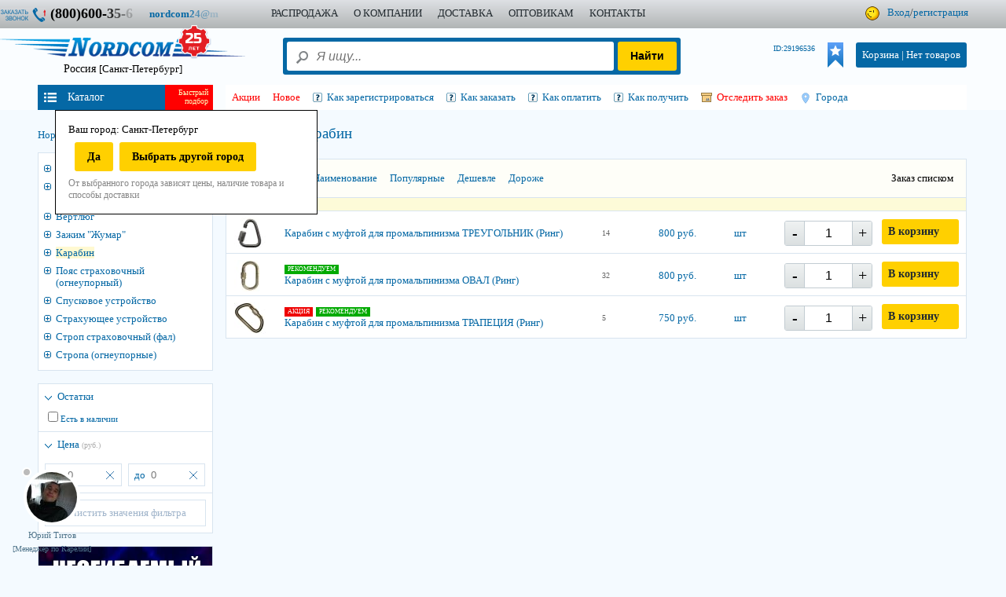

--- FILE ---
content_type: text/html; charset=windows-1251
request_url: http://725522.ru/%D1%81%D0%BD%D0%B0%D1%80%D1%8F%D0%B6%D0%B5%D0%BD%D0%B8%D0%B5/%D0%B0%D0%BB%D1%8C%D0%BF%D0%B8%D0%BD%D0%B8%D0%B7%D0%BC/%D0%BA%D0%B0%D1%80%D0%B0%D0%B1%D0%B8%D0%BD_%D0%B0%D0%BB%D1%8C%D0%BF%D0%B8%D0%BD%D0%B8%D0%B7%D0%BC/
body_size: 17041
content:
<!DOCTYPE HTML PUBLIC "-//W3C//DTD HTML 4.01 Transitional//EN" "http://www.w3.org/TR/html4/loose.dtd"><html lang="ru">
<head>	<META HTTP-EQUIV="Content-Type" CONTENT="text/html; charset=windows-1251">	<meta name="yandex-verification" content="95c3cb781cbac16c" /><title>Карабин</title>	<meta name="viewport" content="width=device-width, user-scalable=no, initial-scale=1">	<link rel="icon" href="/nordcom.svg" type="image/svg+xml">	<meta name="description" content="Карабин" />	<meta name="yandex-verification" content="bb12992c9be29f6c" /></head>	<link rel="stylesheet" type="text/css" href="/main.css?v=2.47" /><link rel="stylesheet" type="text/css" href="/css/CartAlert.css" /><div id=teaml class="posf" style="bottom:16px; left:16px;z-index:999999;"></div><div id=teamnm class="posf" style="bottom:120px; left:100px;z-index:999999; width:300px;"></div><div id=teamm class="posf hid lif65" style="bottom:-90px; left:-80px;z-index:999999; width:540px;height:700px;"><div class='posa cp brrad' style="width:54px;height:54px;margin:500px 0 0 276px;" onclick='teamChangeRejim(1)'></div><div class='posa cp lif42' style="width:54px;height:54px;margin:30px 0 0 410px;" onclick='teamChangeRejim(1)'></div><iframe id=teamif style='margin:80px 0 0 66px; width:299px;height:406px;' src='' scrolling="no" class='owh br333' style="border:6px #f00 solid;"></iframe></div>
<body lang="ru"><noscript><iframe src="https://www.googletagmanager.com/ns.html?id=GTM-KWQHPLK" height="0" width="0" style="display:none;visibility:hidden"></iframe></noscript><div id=toplit class="bg1 shdw"><div align="center"><div class="w100"><div class="w5_1 mgtb left"><div id=rmodht class="bg3 mglr pd"><div class="tcol0 menui"><a href='/заказ/'><div id=anft>Быстрый<br>подбор</div></a>Каталог</div></div><div id=rmodt class="w5_1 rmod"><ul class="shdw mglr bg1 br"><li><a href='/крепеж/'><img class="mg" src="/img/ico/rico01.png" width=16px height=16px align=center alt="Крепеж">Крепеж</a></li><li><a href='/инструмент/'><img class="mg" src="/img/ico/rico05.png" width=16px height=16px align=center alt="Инструмент">Инструмент</a></li><li><a href='/такелаж/'><img class="mg" src="/img/ico/rico16.png" width=16px height=16px align=center alt="Такелаж">Такелаж</a></li><li><a href='/пена/'><img class="mg" src="/img/ico/rico14.png" width=16px height=16px align=center alt="Пена, герметик, клей">Пена, герметик, клей</a></li><li><a href='/стропы/'><img class="mg" src="/img/ico/rico17.png" width=16px height=16px align=center alt="Стропы">Стропы</a></li><li><a href='/цепи/'><img class="mg" src="/img/ico/rico03.png" width=16px height=16px align=center alt="Цепи">Цепи</a></li><li><a href='/канат/'><img class="mg" src="/img/ico/rico11.png" width=16px height=16px align=center alt="Канат, трос">Канат, трос</a></li><li><a href='/сварочные_материалы/'><img class="mg" src="/img/ico/rico04.png" width=16px height=16px align=center alt="Сварочные материалы">Сварочные материалы</a></li><li><a href='/оборудование/'><img class="mg" src="/img/ico/rico15.png" width=16px height=16px align=center alt="Оборудование">Оборудование</a></li><li><a href='/асбест/'><img class="mg" src="/img/ico/rico07.png" width=16px height=16px align=center alt="Асбестоизделия">Асбестоизделия</a></li><li><a href='/для_дачи/'><img class="mg" src="/img/ico/rico06.png" width=16px height=16px align=center alt="Для дома и огорода">Для дома и огорода</a></li><li><a href='/снаряжение/'><img class="mg" src="/img/ico/rico02.png" width=16px height=16px align=center alt="Снаряжение страховочное">Снаряжение страховочное</a></li><li><a href='/лестница/'><img class="mg" src="/img/ico/rico09.png" width=16px height=16px align=center alt="Лестницы, стремянки">Лестницы, стремянки</a></li><li><a href='/упаковка/'><img class="mg" src="/img/ico/rico08.png" width=16px height=16px align=center alt="Упаковочные материалы">Упаковочные материалы</a></li><li><a href='/рти/'><img class="mg" src="/img/ico/rico13.png" width=16px height=16px align=center alt="Полимеры">Полимеры</a></li><li><a href='/станки/'><img class="mg" src="/img/ico/rico12.png" width=16px height=16px align=center alt="Тиски, станочная оснастка">Тиски, станочная оснастка</a></li><li><a href='/скобянка/'><img class="mg" src="/img/ico/rico10.png" width=16px height=16px align=center alt="Скобяные изделия">Скобяные изделия</a></li></ul></div></div><a href="https://xn----gtbngkdhccofna1r.xn--p1ai" aria-label="НОРДКОМ-РОССИЯ.РФ"><div id=logolit></div></a><a href="/страница_101/?p101=1" class="right tcol0 fs">101</a><div class="mg left mgbl brrad2" style="background: #0568a5;padding:2px;margin-top:7px;">
<form method="get" id=sff action="\" style='display:flex;gap:2px;'>
<input type="text" class="text_inp text_inpl brrad2" name="s" id=sauto2  autocomplete="off" placeholder="Я ищу..." style="width: 220px;" value=""/>
<input type="submit" class="btn right" style="height:30px;line-height:32px;" value="Найти"/>
</form>
<div id=toplits></div>
</div><div class="right"><a href='/вход_в_личный_кабинет/'><div class="cabicon mg pdtb arg" style="max-width:180px;">Вход</div></a></div><a href='/моя_корзина/'><div id=ish class="right mg">Корзина | <span class="icount" id=buytx2>Нет товаров</span></div></a><a href='/избранное/'><div id=ibm class="right mg"><div class="icount" id=ibm2></div></div></a><div class="right tcol mgr" style="width:100px;height:36px;margin:12px 16px 0 0;"><div id="usrid1" class="fs tcol right" style="margin:0px 0 0 2px;">ID:0</div></div></div></div></div><div id=mbody><div id=top1 class="bg6"><div align=center><div class="w100"><div class="phonecb posa cp" onclick="$('#wincb').show();"></div><a href="tel:+78006003560" class="tcol8"><div id="phone">(800)600-35-60</div></a><div class='mg left' style="padding-top:2px;"><b><a href="mailto:nordcom24@mail.ru" id="mailtext">nordcom24@mail.ru</a></b></div><ul id=menu><li><a href='/распродажа/'>Распродажа</a></li><li><a href='/о_компании/'>О КОМПАНИИ</a></li><li><a href='/доставка/'>ДОСТАВКА</a></li><li><a href='/оптовикам/'>ОПТОВИКАМ</a></li><li><a href='/контакты/'>КОНТАКТЫ</a></li></ul><div class="cabicon" class="pd pdblr arg"><a class="asel2" href='/вход_в_личный_кабинет/'>Вход</a>/<a class="asel2" href='/регистрация/'>регистрация</a></div></a></div></div></div></div><div id=toperr style="display:none;">Для работы с данным сайтом необходимо включить куки(cookie) в настройках вашего браузера!</div><div id=top>
				<div class="bg1 w0 opa50 posa" style="height:104px;z-index:-1;"></div>
				<div align=center>
					<div class="w100"><div id=rbtn><div id=up></div></div><div id=clear></div><a href="https://xn----gtbngkdhccofna1r.xn--p1ai" aria-label="НОРДКОМ-РОССИЯ.РФ"><div id=logo></div><div style='background: url(/art/25.png) no-repeat 0;margin:-4px 0 0 186px;width:44px;height:44px;' class='posa'></div></a><div id=domain onclick="$('#cityg').show(1);$('#scity').focus();">Россия <span>[Санкт-Петербург]</span></div><div id=citydet>Ваш город: Санкт-Петербург<div id=clear></div><div onclick="setCity(2);$.ajax({method: 'GET',url: '/ajuaction.php',data: {t:66,id:2,rnd:Math.random()*1000}}).done(function(ret) {});" class="btn fleft">Да</div><div class="btn fleft"  onclick=" $('#cityg').show(1);$.ajax({method: 'GET',url: '/ajuaction.php',data: {t:67,id:2,rnd:Math.random()*1000}}).done(function(ret) {});">Выбрать другой город</div><div id=clear></div><div id=citycomm>От выбранного города зависят цены, наличие товара и способы доставки</div></div><div class="search">
<form method="get" id=sff action="\">
<input type="text" class="text_inp brrad2" name="s" id=sauto placeholder="Я ищу..." autocomplete="off" value=""/>
    <div id="divsearch" class="tcol hid posa br bg1 pdb" style="margin:2px 0 0 -320px;width:1000px;max-height:80vh;z-index:999;"><div class="mgb hid" style="width:974px;max-height:76vh;" id="searchf"><div class='fbb mg'>По вашему запросу: «<span id=searchfnm></span>» ничего не найдено.</div><div class='mg tcol4'>Пожалуйста, попробуйте еще раз с другой поисковой фразой.</div><div class='ln mg mgbtb'></div><div class='mg'><div class='fb mgtb'>Советы по поиску</div><div class='mgtb'>- Попробуйте сократить запрос или задать его по-другому.</div><div class='mgtb'>- Проверьте, правильно ли введен запрос, нет ли опечаток.</div><div class='mgtb'>- Попробуйте ввести синоним или схожий запрос.</div></div></div><div class="owy mgb hid" style="width:974px;max-height:76vh;" id=searcht><div class="left brr" style="width:380px;"><div class="mgtb fwb">Разделы</div><div class='fl' id="divsearchr"></div><div class="mgtb fwb">Категории</div><div class='fl nw owh' id="divsearchс"></div></div><div class="left mgbl" style="width:560px;"><div class="mgtb fwb">Товары</div><div class='fl' id="divsearchb"></div></div></div></div><input type="submit" class="btn naity right" value="Найти"/>
</form>
</div><div class="pdb posr"><a href='/моя_корзина/'><div id=ish class="right mgtb mgl">Корзина | <span class="icount" id="buytx">Нет товаров</span></div></a><a href='/избранное/'><div id=ibm class="right mg"><div class="icount" id=ibm1></div></div></a></div>
<div class="right tcol mgr" style="width:100px;height:36px;"><div id="usrid2" class="fs tcol right" style="margin:0px 0 0 2px;">ID:0</div></div><div id=clear></div><div class="w5_1">
							<div id=rmodh class="bg3 mglr pd">
								<div class="tcol0 menui"><a href='/заказ/'>
										<div id=anft>Быстрый<br>подбор</div>
									</a>Каталог</div>
							</div><div id=rmod class="w5_1 rmod"><ul class="shdw mglr bg1 br"><li><a href='/крепеж/'><img class="mg" src="/img/ico/rico01.png" width=16px height=16px align=center alt="Крепеж">Крепеж</a></li><li><a href='/инструмент/'><img class="mg" src="/img/ico/rico05.png" width=16px height=16px align=center alt="Инструмент">Инструмент</a></li><li><a href='/такелаж/'><img class="mg" src="/img/ico/rico16.png" width=16px height=16px align=center alt="Такелаж">Такелаж</a></li><li><a href='/пена/'><img class="mg" src="/img/ico/rico14.png" width=16px height=16px align=center alt="Пена, герметик, клей">Пена, герметик, клей</a></li><li><a href='/стропы/'><img class="mg" src="/img/ico/rico17.png" width=16px height=16px align=center alt="Стропы">Стропы</a></li><li><a href='/цепи/'><img class="mg" src="/img/ico/rico03.png" width=16px height=16px align=center alt="Цепи">Цепи</a></li><li><a href='/канат/'><img class="mg" src="/img/ico/rico11.png" width=16px height=16px align=center alt="Канат, трос">Канат, трос</a></li><li><a href='/сварочные_материалы/'><img class="mg" src="/img/ico/rico04.png" width=16px height=16px align=center alt="Сварочные материалы">Сварочные материалы</a></li><li><a href='/оборудование/'><img class="mg" src="/img/ico/rico15.png" width=16px height=16px align=center alt="Оборудование">Оборудование</a></li><li><a href='/асбест/'><img class="mg" src="/img/ico/rico07.png" width=16px height=16px align=center alt="Асбестоизделия">Асбестоизделия</a></li><li><a href='/для_дачи/'><img class="mg" src="/img/ico/rico06.png" width=16px height=16px align=center alt="Для дома и огорода">Для дома и огорода</a></li><li><a href='/снаряжение/'><img class="mg" src="/img/ico/rico02.png" width=16px height=16px align=center alt="Снаряжение страховочное">Снаряжение страховочное</a></li><li><a href='/лестница/'><img class="mg" src="/img/ico/rico09.png" width=16px height=16px align=center alt="Лестницы, стремянки">Лестницы, стремянки</a></li><li><a href='/упаковка/'><img class="mg" src="/img/ico/rico08.png" width=16px height=16px align=center alt="Упаковочные материалы">Упаковочные материалы</a></li><li><a href='/рти/'><img class="mg" src="/img/ico/rico13.png" width=16px height=16px align=center alt="Полимеры">Полимеры</a></li><li><a href='/станки/'><img class="mg" src="/img/ico/rico12.png" width=16px height=16px align=center alt="Тиски, станочная оснастка">Тиски, станочная оснастка</a></li><li><a href='/скобянка/'><img class="mg" src="/img/ico/rico10.png" width=16px height=16px align=center alt="Скобяные изделия">Скобяные изделия</a></li></ul></div>						</div><div class="w5_4">
							<div class="mglr pd bg1">
								<ul class="ul">
									<li class="mgr tcol4"><a href='/акции/'>Акции</a></li>
									<li class="mglr tcol4"><a href='/новые_товары/'>Новое</a></li>								</ul><ul class="ul1"><a href='/как_зарегистрироваться/'>
											<li class="mglr">Как зарегистрироваться</li>
										</a><a href='/как_заказать/'>
										<li class="mglr">Как заказать</li>
									</a><a href='/как_оплатить/'>
										<li class="mglr">Как оплатить</li>
									</a><a href='/как_получить/'>
										<li class="mglr">Как получить</li>
									</a><a href='/отследить_заказ/'>
										<li class="mglr sdw orders tcol4">Отследить заказ</li>
									</a><a href='/список_городов/'><li class="mgl mapt">Города</li></a></ul>
								<div id=clear></div>
							</div>
						</div><div id=clear></div></div>
				</div>
				<div id=clear></div>
			</div><div align=center><div id="main"><div class="w100 pd mgbt tal moblh"><ol style="display: flex; flex-wrap: wrap;gap:10px;" itemscope itemtype="https://schema.org/BreadcrumbList"><li itemprop="itemListElement" class="nw" itemscope itemtype="https://schema.org/ListItem"><a itemprop="item" href='/'><span itemprop='name'>Нордком</span></a><meta itemprop="position" content="1" /></li><span>/</span><li itemprop="itemListElement" class="nw" itemscope itemtype="https://schema.org/ListItem"><a itemprop="item" href='/снаряжение/'><span itemprop='name'>Снаряжение страховочное</span></a><meta itemprop="position" content="2" /></li><span>/</span><li itemprop="itemListElement" class="nw" itemscope itemtype="https://schema.org/ListItem"><a itemprop="item" href='/снаряжение/альпинизм/'><span itemprop='name'>Для промальпинизма</span></a><meta itemprop="position" content="3" /></li><span>/</span><li itemprop="itemListElement" class="nw" itemscope itemtype="https://schema.org/ListItem"><a itemprop="item" href='/снаряжение/альпинизм/карабин_альпинизм/' class='fbb posr' style='top:-5px;'><h1 class='fbb'><span itemprop='name'>Карабин</span></h1></a><meta itemprop="position" content="4" /></li><div id="clear"></div></ol></div><div class="w5_1" ><div id=prinfo class="hid br pdb bg1 mg shdw tcol" style="position:fixed;top:196px;width:201px;min-height:30%;z-index:9999999999;"></div><ul id="flist" class="catalog mglr bg1 br"><li id=lrz4202 ><div class="pli"0></div><a href='/снаряжение/альпинизм/?r=4202'>Гибкая анкерная линия</a></li><li id=lrz2631 ><div class="pli"0></div><a href='/снаряжение/альпинизм/веревка_альпинизм/'>Верёвка для альпинизма (спасательная)</a></li><li id=lrz2632 ><div class="pli"0></div><a href='/снаряжение/альпинизм/вертлюг_альпинизм/'>Вертлюг</a></li><li id=lrz2633 ><div class="pli"0></div><a href='/снаряжение/альпинизм/зажим_альпинизм/'>Зажим "Жумар"</a></li><li id=lrz2634 ><div class="pli"0></div><a id=sel href='/снаряжение/альпинизм/карабин_альпинизм/'>Карабин</a></li><li id=lrz2635 ><div class="pli"0></div><a href='/снаряжение/альпинизм/пояс_страховочный/'>Пояс страховочный (огнеупорный)</a></li><li id=lrz2637 ><div class="pli"0></div><a href='/снаряжение/альпинизм/спусковое_устройство/'>Спусковое устройство</a></li><li id=lrz3282 ><div class="pli"0></div><a href='/снаряжение/альпинизм/?r=3282'>Страхующее устройство</a></li><li id=lrz2638 ><div class="pli"0></div><a href='/снаряжение/альпинизм/?r=2638'>Строп страховочный (фал)</a></li><li id=lrz4747 ><div class="pli"0></div><a href='/снаряжение/альпинизм/?r=4747'>Стропа (огнеупорные)</a></li><li id=nf class="tcol5">Не найдена категория</li></ul><div id=clear></div><div id=fileft class="mg mgbtb"><div id=fupd class="pd bg3 tcol0 posa hid cp asel2" style="margin-left:218px;" onclick="location.reload();">Показать</div><ul id=_0 class='bg1 br' style="max-height:300px;overflow-y:auto;"><div class="pd tcol lif2 cp" onclick="$(this).parents('ul').find('li').toggle();$(this).toggleClass('lif2 lif3');">Остатки</div><li class="pdlrb owh nw" ><input type="checkbox" id="f_622_9999" ><a class="fl asel">Есть в наличии</a></li><div id=clear></div></ul><ul id=_1 class='bg1 brblr' style="max-height:300px;overflow-y:auto;"><div class="pd tcol lif2 cp" onclick="$(this).parents('ul').find('li').toggle();$(this).toggleClass('lif2 lif3');">Цена <span class='tcol5 fs'>(руб.)</span></div><li class="owh" ><div class="left"><div class="mg pd tcol posa" style="margin:7px 0 0 8px;">от</div><div class="posa x" style="margin:18px 0 0 86px;" onclick=""></div><input id="f_175s" class="mgtbl pds pdlr" maxlength="6" type="text" style="box-sizing:content-box;padding-left:28px;width:62px;" placeholder="0" value=""></div><div class="left"><div class="mg pd tcol posa" style="margin:7px 0 0 8px;">до</div><div class="posa x" style="margin:18px 0 0 86px;"></div><input id="f_175e" class="mgtbl pds pdlr" maxlength="6" type="text" style="box-sizing:content-box;padding-left:28px;width:62px;" placeholder="0" value=""></div></li><div id=clear></div></ul><div id=clear></div><div class="pd bg1 brblr pd tcol"><div class="tac pdtb br tcol10 bg1">Очистить значения фильтра</div></div></div><div id=clear></div><a href='/крепеж/гвозди/'><div class="mg mgbtb bg1 br aw"><img src="/img/ban/nail.png" alt="" width=221px></div></a><div id=clear></div><div class="mg bg1 br pd tcol5 fs">Карабин в каталоге интернет-магазина по выгодным ценам. Наши сотрудники всегда готовы помочь Вам выбрать и купить понравившийся товар. Количество товаров в разделе: 3. Карабин с доставкой по всей России.</div></div><div class="w5_4"><a href="/страница_101/?p101=3" class="posa right fs" style="color:rgb(244, 250, 255);">3</a><div id=clear></div><div id=pall2 class="w5_4"><div class="mg br bg1"><ul class="pd bg8"><li class="left pd">Сортировать:</li><li class="left pd"><a class="asel" href='/снаряжение/альпинизм/карабин_альпинизм/?fsort=0'>Наименование</a></li><li class="left pd"><a class="asel" href='/снаряжение/альпинизм/карабин_альпинизм/?fsort=3'>Популярные</a></li><li class="left pd"><a class="asel" href='/снаряжение/альпинизм/карабин_альпинизм/?fsort=1'>Дешевле</a></li><li class="left pd"><a class="asel" href='/снаряжение/альпинизм/карабин_альпинизм/?fsort=2'>Дороже</a></li><li class="right pd" id=prej onclick="if ($.cookie('rej')=='1') {$.cookie('rej', '0', { path: '/'});} else {$.cookie('rej', '1', { path: '/'});} window.location.reload(); ">Заказ списком</li><div id=clear></div></ul><div id=clear></div><div id=filter class="bg11 brt"></div><div id=clear></div><div id=ptable><div id=b757190 class="pline brt aw "><a href='/снаряжение/альпинизм/карабин_альпинизм/?id=757190'><div class="p1 pdtlr" onmouseover="h(757190)"><img src='/img/price/40_40/karabin_treugolnik_vertikal.jpg' width=40px height=40px alt="Карабин с муфтой для промальпинизма ТРЕУГОЛЬНИК (Ринг)" title="Карабин с муфтой для промальпинизма ТРЕУГОЛЬНИК (Ринг)"></div></a><a href='/снаряжение/альпинизм/карабин_альпинизм/?id=757190'><div class="p2ost pdt"><div class='p2a'>Карабин с муфтой для промальпинизма ТРЕУГОЛЬНИК (Ринг)</div></div><div class="p9 pdt phelp tdn">14<div class="phelpin">Основной склад: 14 шт<br></div></div></a><a href='/снаряжение/альпинизм/карабин_альпинизм/?id=757190'><div class="p3  pdt"><div class="phelp tdn">800&nbsp;руб.<div class="phelpin fl tcol6" style="margin:-42px 0 0 64px;">Цена без оформления<br>заказа на сайте:<div class="fn pdst tcol">800&nbsp;руб.</div></div></div></div></a><a href='/снаряжение/альпинизм/карабин_альпинизм/?id=757190'><div class="p5  pdt">шт</div></a><div class="p4 pdt"><div class="kol_tab"><div class="minus" onclick="if($('#hr757190').is(':hidden')) { Buy2(,$('#i757190').val()-1,757190);}">-</div><div class="plus" onclick="if($('#hr757190').is(':hidden')) { Buy2(,$('#i757190').val()-1+2,757190);}">+</div><input class="inpt" data-ed="шт" type="text" autocomplete="off" value="1" maxlength="5" name="qnt" id=i757190></div></div><div class="p6 pdt"><div class="buy bg3 tcol0" style="display:none;z-index:0;" id='hrb757190'><a href='/моя_корзина/'>В корзине</a></div><div class="buy" style="z-index:0;" id=hr757190 onclick="Buy(757190,1);return false;">В корзину</div></div><div id=clear></div></div><div id=b747908 class="pline brt aw "><a href='/снаряжение/альпинизм/карабин_альпинизм/?id=747908'><div class="p1 pdtlr" onmouseover="h(747908)"><img src='/img/price/40_40/karabin_oval_dly_promalpinizma.JPG' width=40px height=40px alt="Карабин с муфтой для промальпинизма ОВАЛ (Ринг)" title="Карабин с муфтой для промальпинизма ОВАЛ (Ринг)"></div></a><a href='/снаряжение/альпинизм/карабин_альпинизм/?id=747908'><div class="p2ost pdt"><div class='p2a'><div class="rec">РЕКОМЕНДУЕМ</div><div id=clear></div>Карабин с муфтой для промальпинизма ОВАЛ (Ринг)</div></div><div class="p9 pdt phelp tdn">32<div class="phelpin">Основной склад: 32 шт<br></div></div></a><a href='/снаряжение/альпинизм/карабин_альпинизм/?id=747908'><div class="p3  pdt"><div class="phelp tdn">800&nbsp;руб.<div class="phelpin fl tcol6" style="margin:-42px 0 0 64px;">Цена без оформления<br>заказа на сайте:<div class="fn pdst tcol">800&nbsp;руб.</div></div></div></div></a><a href='/снаряжение/альпинизм/карабин_альпинизм/?id=747908'><div class="p5  pdt">шт</div></a><div class="p4 pdt"><div class="kol_tab"><div class="minus" onclick="if($('#hr747908').is(':hidden')) { Buy2(,$('#i747908').val()-1,747908);}">-</div><div class="plus" onclick="if($('#hr747908').is(':hidden')) { Buy2(,$('#i747908').val()-1+2,747908);}">+</div><input class="inpt" data-ed="шт" type="text" autocomplete="off" value="1" maxlength="5" name="qnt" id=i747908></div></div><div class="p6 pdt"><div class="buy bg3 tcol0" style="display:none;z-index:0;" id='hrb747908'><a href='/моя_корзина/'>В корзине</a></div><div class="buy" style="z-index:0;" id=hr747908 onclick="Buy(747908,1);return false;">В корзину</div></div><div id=clear></div></div><div id=b757189 class="pline brt aw "><a href='/снаряжение/альпинизм/карабин_альпинизм/?id=757189'><div class="p1 pdtlr" onmouseover="h(757189)"><img src='/img/price/40_40/karabin_trapezia.jpg' width=40px height=40px alt="Карабин с муфтой для промальпинизма ТРАПЕЦИЯ (Ринг)" title="Карабин с муфтой для промальпинизма ТРАПЕЦИЯ (Ринг)"></div></a><a href='/снаряжение/альпинизм/карабин_альпинизм/?id=757189'><div class="p2ost pdt"><div class='p2a'><div class="akciya">АКЦИЯ</div><div class="rec">РЕКОМЕНДУЕМ</div><div id=clear></div>Карабин с муфтой для промальпинизма ТРАПЕЦИЯ (Ринг)</div></div><div class="p9 pdt phelp tdn">5<div class="phelpin">Основной склад: 5 шт<br></div></div></a><a href='/снаряжение/альпинизм/карабин_альпинизм/?id=757189'><div class="p3  pdt"><div class="phelp tdn">750&nbsp;руб.<div class="phelpin fl tcol6" style="margin:-42px 0 0 64px;">Цена без оформления<br>заказа на сайте:<div class="fn pdst tcol">750&nbsp;руб.</div></div></div></div></a><a href='/снаряжение/альпинизм/карабин_альпинизм/?id=757189'><div class="p5  pdt">шт</div></a><div class="p4 pdt"><div class="kol_tab"><div class="minus" onclick="if($('#hr757189').is(':hidden')) { Buy2(,$('#i757189').val()-1,757189);}">-</div><div class="plus" onclick="if($('#hr757189').is(':hidden')) { Buy2(,$('#i757189').val()-1+2,757189);}">+</div><input class="inpt" data-ed="шт" type="text" autocomplete="off" value="1" maxlength="5" name="qnt" id=i757189></div></div><div class="p6 pdt"><div class="buy bg3 tcol0" style="display:none;z-index:0;" id='hrb757189'><a href='/моя_корзина/'>В корзине</a></div><div class="buy" style="z-index:0;" id=hr757189 onclick="Buy(757189,1);return false;">В корзину</div></div><div id=clear></div></div></div></div></div></div></div></div>


<div id=winbuy><div id=bgblock onclick="$('#winbuy').hide(1);if (wflreload==1) {location.reload();}"></div><div id=winbuyi class='wini'><div id=wclose onclick="$('#winbuy').hide(1);if (wflreload==1) {location.reload();}"></div>
<div id=head>Товар добавлен в корзину</div>
<div class="mgtb tal">
<img id=btovarimg src="" class="left pd" style="width:64px;height:64px;">
<div id=btovart class="pd tal fb"></div>
<div id=btovarc class="tal"></div>
</div>
<div id=clear></div>
<div id=btovar class="mgt">
<div class="bg10 pd mgt">Вам также могут пригодиться:</div>
<div id=btovarin class="owy"></div>
</div>
<div class='wbut' onclick="$('#winbuy').hide(1);if (wflreload==1) {location.reload();}">ОК</div>
</div></div>


<div id=wincb class="hid"><div id=bgblock style="z-index:9;" onclick="$('#wincb').hide();"></div><div class='wini' style="width:640px; height:400px;margin-left:-320px;margin-top:-200px;"><div id=wclose onclick="$('#wincb').hide();"></div>
	<div id=head>Заказать обратный звонок</div><div class='tcol2 tal pdtb mgt owy'><form method="get" action="\заказать_звонок\" class="left"><input name="cbsend" value="1" class='hid'><input name="cbfio" class="pd mg" style="width:284px;border:1px #d8e4ef solid;" placeholder="Имя, фамилия"><div id=clear></div><input name="cbtel" id="cbtel" class="pd mg" style="width:284px;border:1px #d8e4ef solid;" placeholder="Телефон"><div id=clear></div><textarea maxlength="160" name="cbtext" type="text" class="pd mg" style="width:284px;height:80px;border:1px #d8e4ef solid;" placeholder="Комментарий"></textarea><div id=clear></div><div id="recaptcha" class="mg"></div><div id=clear></div><input type="submit" class="btn0 bg3 tcol0 pdtb left mg"></form><img src="/art/callback3.png" class="right mg">
	</div></div></div><div id="cityg" ><div id=citybg onclick="$('#cityg').hide();"></div><div id=city class="bg1 br"><div class="pdb"><div class="tcol tb mgbtb">Выберите свой город/населенный пункт:</div><form action=""><input type="hidden" name="setcity" value='https://725522.ru/снаряжение/альпинизм/карабин_альпинизм/'><input type="text" class="text_inp br" style="border:1px solid;" name="scityname" id=scity placeholder="Название города/населенного пункта" value=""/><div id=scity2 style="width: 414px;margin:auto;"></div></form><a href='/список_городов/'><div class="mg fb tcol2 mapt tdu">Список всех городов</div></a></div></div></div></div><div id="devuid" type="text" class="hid"></div><div id="coc_sDFwerwerwe2" type="text" class="hid"></div>
<div id=clear></div><br><div class="bg5 mgt" id=footer><div align=center><div class="w100 mgtb"><div id=bbtn><div id=up></div><a href="https://vk.com/nordcom24" rel="nofollow" target=_blank><img src="/img/ico/0-vk.png" alt="Вконтакте" width=36px height=36px></a><a href="https://twitter.com/NordcomRussia" rel="nofollow" target=_blank><img src="/img/ico/0-twitter.png" alt="Твиттер" width=36px height=36px></a><a href="https://www.facebook.com/profile.php?id=100026455268597" rel="nofollow" target=_blank><img src="/img/ico/0-facebook.png" alt="Facebook" width=36px height=36px></a><a href="https://ok.ru/group/55075814375523" rel="nofollow" target=_blank><img src="/img/ico/0-ok.png" alt="Одноклассники" width=36px height=36px></a></div><div class="mg left" style="width:220px;"><div class="pdt tb fb">Информация</div><div class="pdt"><a href='/как_заказать/'>Как заказать</a></div><div class="pdt"><a href='/как_оплатить/'>Как оплатить</a></div><div class="pdt"><a href='/как_получить/'>Как получить</a></div></div><div class="mg left" style="width:220px;"><div class="pdt tb fb">Личный кабинет</div><div class="pdt"><a href='/личный_кабинет/'>Личный кабинет</a></div><div class="pdt"><a href='/мои_заказы/'>История заказов</a></div><div class="pdt"><a href='/избранное/'>Избранное</a></div></div><div class="mg left" style="width:220px;"><div class="pdt tb fb">О компании</div><div class="pdt"><a href='/о_компании/'>О компании</a></div><div class="pdt">Производители</div><div class="pdt">Сертификаты</div></div><div class="mg left" style="width:220px;"><div class="pdt tb fb">Акции</div><div class="pdt"><a href='/рекомендуем/'>Рекомендуем</a></div><div class="pdt"><a href='/акции/'>Товары по акции</a></div><div class="pdt"><a href='/популярные_товары/'>Популярные товары</a></div><div class="pdt"><a href='/новые_товары/'>Новые товары</a></div></div><div class="mg left" style="width:220px;"><div class="pdtb tb fb">Принимаем к оплате</div><div class="lif6a mgbbor"></div><div class="lif6b mgbbor"></div><div class="lif6c mgbbor"></div><div class="lif6d mgbbor"></div><div class="lif6f mgbbor"></div><div class="lif6e mgbbor"></div><div class="lif6g mgbbor"></div><div class="lif6h mgbbor"></div></div><div id=clear></div><div class="ln mgtb"></div><div class="mg left fs pdt" style="width:300px;">&copy; 2015 — 2026. НОРДКОМ-РОССИЯ.РФ</div><div class="mg left fs" style="width:800px;"><div class="pd">Вся информация на сайте – собственность интернет-магазина нордком-россия.рф.<br>Публикация информации с сайта нордком-россия.рф без разрешения запрещена. Все права защищены.</div>
<div class="pd">Информация на сайте нордком-россия.рф не является публичной офертой. Указанные цены действуют только при оформлении заказа через интернет-магазин нордком-россия.рф.</div>
<div class="pd">Цены в пунктах выдачи заказов и розничных магазинах компании нордком-россия.рф могут отличаться от указанных на сайте.</div>
<div class="pd">Вы принимаете условия <a href='/политика_конфиденциальности/'>политики конфиденциальности</a> и <a href='/пользовательское_соглашение/'>пользовательского соглашения</a> каждый раз, когда оставляете свои персональные данные на сайте нордком-россия.рф.</div></div><div id=clear></div><script type="text/javascript" src="/js/jquery00.js"></script>
<script type="text/javascript" src="/js/jquery.cookie.min.js"></script>
<script type="text/javascript" src="/visor/visor.js?v=1.02"></script><script type="text/javascript" src="/js/jquery.autocomplete.min.js?v=1.2"></script>

<script type="text/javascript" src="/js/jquery.maskedinput.min.js"></script>
<script type="text/javascript">
jQuery(function($){
   $("#uphone").mask("+7 (999) 999-99-99");
   $("#uphone").mask("+7 (999) 999-99-99");
   $("#zakstat_phone").mask("+7 (999) 999-99-99");
   $("#cbtel").mask("+7 (999) 999-99-99");
   $("#cbtel2").mask("+7 (999) 999-99-99");
});
</script>




<script type="text/javascript">


var stCookie;
var searchtx="";
var jsText01="Нет товаров";
var jsText02="Зашел в корзину: нет";
var jsZakaz="0";
var setscroll=0;
var user0=0;
var stRoznica=0;

var delay = 400;
var wflreload=0;
var mapinit=0;
var oldinn='';
var oldadr='';
var cookv=false;
var refer=0;
var teamuser=0;
var siteDomainGlobal='Россия';
var stCookieEnabled;
var stUA;
var stSes;
var getoldcookie=false;
var stIsActive=false;

//------------------------------------------
function v(onf,onb){
	var m,
		t,
		q = document,
		x=q.webkitVisibilityState||q.visibilityState,
		l=q.webkitHidden||q.hidden,
		p=undefined,
		m=['focus','blur','visibilitychange'],
		i=0;


	try{
		if(x===p){
			if ("onfocusin" in document){
				q.onfocusin = onf,
				q.onfocusout = onb;
			}else{
				i=2;
				while(i--){
					q.addEventListener(m[i],arguments[i],1);
				}
			}
		}else{
			if(!(q.hidden === p)){
				q.addEventListener(m[2], function(){
					(q.hidden)? onb() : onf();
				},1);
			}else{
				q.addEventListener('webkit' + m[2], function(){
					(q.webkitHidden)? onb() : onf();
				},1);
			}
		}
	}catch(e){
	}
}
function isVisible(){
	stIsActive=true;
	$.cookie('sid',stSes,{expires: 3650,path: '/'});
}
function isHidden(){
	stIsActive=false;
	}
v(isVisible,isHidden);



//--------------------------------------------------------------------
function yaSend(tr,fl){
	//debugger
	if(teamuser>0) {
		try {
		fl=1;
		//debugger
		$.ajax({method: "GET",url: "/ajgoal.php",data: {id:'3592961498596404666902285526392264909085',u:0,t:teamuser,g:tr,f:fl,rnd:Math.random()*1000}}).done(function(ret) {});

		if (fl==0) { 
			ym(30810016, 'reachGoal', tr);
		}
		else { 
			ym(30810016, 'reachGoal', tr);
			//yaCounter30810016.reachGoal(tr); 
		}
		} catch (err) {}
	}
}
//--------------------------------------------------------------------
function uact(act,comm){
var c=$.cookie('sDFwerwerwe2');
	//console.log(c);
	if (c.length>30) {
		$.ajax({method: "GET",url: "/ajuact.php",data: {a:act,id:'3385301037426692590852681300682282156331',t:0,tid:2634,stp:1,s:stSes,cr:0,c:c,comm:comm,rnd:Math.random()*1000}}).done(function(ret) {});
	}

}
//--------------------------------------------------------------------
function oldcookie(){
	}
//--------------------------------------------------------------------
$(window).hover(function(event) {
	$.cookie('sid',stSes,{expires: 3650,path: '/'});
    if (event.fromElement) {uact(3);} else {uact(2);}
});

$(document).mousemove(function(e) {
	isVisible();
	$('#teamif').contents().find('#tmouse_xy').html(''+e.pageX+'-'+e.pageY);
	});
$(document).scroll(function(e) {
	isVisible();
	});

//------------------------
//alert('1');
let ph=$('#phone').html();
if(ph!==null) {
	ph=ph.trim();
	//debugger
	let i=ph.length;
	if(ph.indexOf(' ') !== -1){
		i=ph.indexOf(' ');
	}
	i-=5;
	hiddenphone=ph.substring(0,i)
	+"<span style='opacity:0.8;'>"+ph[i]+"</span>"
	+"<span style='opacity:0.6;'>"+ph[i+1]+"</span>"
	+"<span style='opacity:0.4;'>"+ph[i+2]+"</span>"
	+"<span style='opacity:0.2;'>"+ph[i+3]+"</span>"
	+"<span style='opacity:0.0;'>"+ph[i+4]+"</span>"
	+ph.substring(i+5);
	$('#phone').html(hiddenphone);

	let ma=$('#mailtext').html();
	i=ma.indexOf("@")-2;
	hiddenma=ma.substring(0,i)
	+"<span style='opacity:0.8;'>"+ma[i]+"</span>"
	+"<span style='opacity:0.6;'>"+ma[i+1]+"</span>"
	+"<span style='opacity:0.4;'>"+ma[i+2]+"</span>"
	+"<span style='opacity:0.2;'>"+ma[i+3]+"</span>"
	+"<span style='opacity:0.0;'>"+ma.substring(i+4)+"</span>";
	$('#mailtext').html(hiddenma);

	var viewphone=ph;
	var viewma=ma;

	$('#phone').hover(function() {
		$.data(this, "timer", setTimeout($.proxy(function() {
			$('#phone').html(viewphone);    
			$.ajax({method: "GET",url: "/ajuaction.php",data: {t:58,rnd:Math.random()*1000}}).done(function(ret) {});
			yaSend("ДесктопПоказатьТелефон",1);

	}, this), 500));
	}, function() {
		clearTimeout($.data(this, "timer"));	
	});

	$('#mailtext').hover(function() {
		$.data(this, "timer", setTimeout($.proxy(function() {
			$('#mailtext').html(viewma);    
			$.ajax({method: "GET",url: "/ajuaction.php",data: {t:59,rnd:Math.random()*1000}}).done(function(ret) {});
			yaSend("ДесктопПоказатьПочту",1);
	}, this), 500));
	}, function() {
		clearTimeout($.data(this, "timer"));	
	});
}

//--------------------------------------------------------------------
$(document).ready(function() {



//alert(ph);

stCookieEnabled=navigator.cookieEnabled;
stUA=navigator.userAgent;
stSes=window.name;

stHref=window.location.href;

stCookie='sDFwerwerwe2';

setInterval(function() {
//debugger
var c=$.cookie('sDFwerwerwe2');
//console.log(c);
if (c.length>30) {
$("#coc_sDFwerwerwe2").html(c);
$.ajax({method: "GET",url: "/ajuact.php",data: {id:'3385301037426692590852681300682282156331',t:0,sa:+stIsActive,tid:2634,stp:1,cr:0,re:refer,s:stSes,ua:stUA,ck:stCookieEnabled,h:stHref,c:c,rnd:Math.random()*1000}}).done(function(ret) { if (ret.substr(0,3)=="sEs"){stSes=ret.substr(3);window.name=stSes;$.cookie('sid',stSes,{expires: 3650,path: '/'});};refer=0;});}
}, 3*1000);
	if ($.cookie('sDFwerwerwe2').length<10) {
		//console.log("t1");
		if (cookv==false){
			//console.log("t2");
			cookv=true;

			$.cookie('jlertlkjewry',1, {expires: 3650, path: '/'});
			if($.cookie('jlertlkjewry')){
				$.ajax({
				method: "GET",
				url: "/ajcook.php",
				data: {id: '0',bid:0,rid:2634,mid:0,ua:stUA,ck:stCookieEnabled,c:0,u0:user0,rnd:Math.random()*1000}
				}).done(function(ret) {
					
					if (ret.indexOf('#')>0) {
						teamuser=ret.substr(ret.indexOf('#')+1);
						if (teamuser.indexOf('#')>0) {
							stSes=teamuser.substr(teamuser.indexOf('#')+1);
							window.name=stSes;
							teamuser=teamuser.substr(0,teamuser.indexOf('#'));
							}
						ret=ret.substr(0,ret.indexOf('#'));
						}

					$('#usrid1').html("ID:"+teamuser);
					$('#usrid2').html("ID:"+teamuser);
					$('#usrid3').html("Ваш ID:"+teamuser);

					$.cookie('sDFwerwerwe2',ret, {expires: 3650, path: '/'});
					yaSend("ПользовательОпределен",0);
					oldcookie();				
					});
			}
			else {
				$('#toperr').show();
			}
		}
	}	

yaSend("ПользовательОпределен",0);
oldcookie();


$('#help').delay(2000).fadeIn(1600);

$('#saleinfo2').delay(200).fadeIn(800);


$('#prop1,#prop2,#prop3,#prop4,#prop5,#prop6').change(function(){
var newURL = updateURLParameter(window.location.href, $(this).attr('name'), $(this).val());
window.location.href=newURL;
})

$('#cityreg').change(function(){
var newURL = updateURLParameter(window.location.href, 'cityreg', $(this).val());
window.location.href=newURL;
})

$('#citymetro').change(function(){
var newURL = updateURLParameter(window.location.href, 'metro', $(this).val());
window.location.href=newURL;
})



$('.fltr').change(function(){
var id=$(this).attr('id');
id='f_'+id.substring(4)+'_';

var url=window.location.href;
var newAdditionalURL = "";
var tempArray = url.split("?");
var baseURL = tempArray[0];
var additionalURL = tempArray[1];
var temp = "";
if (additionalURL) {
        tempArray = additionalURL.split("&");
        for (i=0; i<tempArray.length; i++){
        	var ut=tempArray[i].split('=')[0];
            if(ut.indexOf(id)==-1){
                newAdditionalURL += temp + tempArray[i];
                temp = "&";
            }
        }
}



url=baseURL + "?" + newAdditionalURL;
var newURL;
if ($(this).val()!=0) {
	newURL = updateURLParameter(url, id+$(this).val(), 1);
	}
	else {
	newURL=url;
	}
window.location.href=newURL;
})

$('#flift').change(function(){
var newURL = updateURLParameter(window.location.href, 'flift', $(this).val());
window.location.href=newURL;
})



$('#scity').autocomplete({serviceUrl: '/ajcl.php',minChars:1,maxHeight:400,width:414,zIndex:999999,appendTo:"#scity2",deferRequestBy:100,onSelect: function(data, value){
$('#city').hide();
setCity(data.data);
},});


$(window).scroll(function () {
    if ($(this).scrollTop() > 260) {
    		    		$('#up').fadeIn();
    		}
	    else $('#up').fadeOut();
    if ($(this).scrollTop() > 80) {
    		$("#toplit").show();
    		$("#divsearch").css({top: 50, position:'fixed'});
    		}
	    else {
	    	$("#toplit").hide();
    		$("#divsearch").css({top: 44, position:'absolute'});
	    	}
    });
    $('#up').click(function () {
      $('body, html').animate({
        scrollTop: 0
      }, delay);
    });


	$('.kol_tab .inpt').focusin(function() {
	  $(this ).parents('.pline').addClass('psel');
	});
	$('.kol_tab .inpt').focusout(function() {
	  $(this ).parents('.pline').removeClass('psel');
	});

    $('body').on('keyup', '.kol_tab .inpt', function(event) {
			var id=$(this).attr('id');
			id=id.substring(1);
			if ($(this).attr('name')=='qntpost') ajPost(id);
	});


    $('body').on('keypress', '.kol_tab .inpt', function(event) {
	if (event.keyCode==1102) event.preventDefault();
	});

    $('body').on('keydown', '.kol_tab .inpt', function(event) {

		if (event.keyCode==33 || event.keyCode==34) {
			event.preventDefault();
			var e=$(this).parents('.pline');
			var k=0;
			while (k<10) {
				if (event.keyCode==33){
					if (e.prev('.pline').get(0)) e=e.prev('.pline');
						else break;
					}
					else {
					if (e.next('.pline').get(0)) e=e.next('.pline');
						else break;
					}
				k++;
				}
			e.find('input').focus();
			return;
			}


		if (event.keyCode==40) {$(this).parents('.pline').next('.pline').find('input').focus(); return;}
		if (event.keyCode==38) {$(this).parents('.pline').prev('.pline').find('input').focus(); return;}

        if ( event.keyCode == 46 || event.keyCode == 8 || event.keyCode == 9 || event.keyCode == 27 || (event.keyCode == 190 && $(this).hasClass("zpt") && $(this).val().indexOf('.')==-1) ||
            (event.keyCode == 65 && event.ctrlKey === true) ||
            (event.keyCode >= 35 && event.keyCode <= 39)) {
                 return;
        }
        else {

            if ((event.keyCode < 48 || event.keyCode > 57) && (event.keyCode < 96 || event.keyCode > 105 )) {
                event.preventDefault();
            }


        }




    });

    $('body').on('click', '.kol_tab .plus', function(event) {
        event.preventDefault();
        var sp = $(this).parents('.kol_tab').find('input'),
        num = parseInt(sp.val())+1;
        sp.val(num);
		var id=sp.attr('id');
		id=id.substring(1);
		if (sp.attr('name')=='qntpost') ajPost(id);



    });


    $('body').on('change', '.p52 input', function(event) {
		if ($(this).is(':checked')) {
			var ed=$(this).next().html();
			tid=$(this).attr("name").substring(3);
			var inp=$('#i'+tid);
			var kf=$(this).data('kf');
			var nv=inp.val()/kf;
			if (ed=="шт") {inp.removeClass('zpt');nv=Math.round(nv).toFixed();}
				else {inp.addClass('zpt');nv=nv.toFixed(2)-0;}
			//console.log(ed);
			inp.data('ed',ed);
			//inp.val(nv);
		}
    });




    $('body').on('click', '.kol_tab .minus', function(event) {
        event.preventDefault();
        var sp = $(this).parents('.kol_tab').find('input'),
        num = parseInt(sp.val())-1;
				if (num<0) num=0; 
        sp.val(num);
		var id=sp.attr('id');
		id=id.substring(1);
		if (sp.attr('name')=='qntpost') ajPost(id);
    });

});

//--------------------------------
function SendJS(){
    }
</script><script type="text/javascript" src="/js/vs.js?v=1.01"></script><script type="text/javascript" src="/js/nordcom.js?v1.7"></script>
<script type="text/javascript">



(function ($) {
  jQuery.expr[':'].Contains = function(a,i,m){
      return (a.textContent || a.innerText || "").toUpperCase().indexOf(m[3].toUpperCase())>=0;
  };

  function filterList(header, list) {
    $("#finp")
      .change( function () {
        var filter = $(this).val();
        if(filter) {

          $matches = $(list).find('a:Contains(' + filter + ')').parent();

          $('li', list).not($matches).hide();
          $matches.show();
          $matches.parents("li").show();


          if ($matches.length==0) $('#nf').show();
          	else $('#nf').hide();

        } else {
          $(list).find("li:not(.lhid)").show();
          $(list).find(".lhid").hide();
          $('#nf').hide();
        }
        return false;
      })
    .keyup( function () {
        $(this).change();
    });
  }
  $(function () {
    filterList($("#forminp"), $("#flist"));
  });
}(jQuery));

$(document).ready(function() {
$(".pli").click(function() {rra($(this));});
$(".pli1").click(function() {rra($(this));});
})


function rra(el){
if (el.attr('class')=="pli") {
	el.parent('li').children('ul').children("li").show(20);
	el.parent('li').children('ul').find(".pli1").removeClass('pli1').addClass('pli');
	el.removeClass('pli');
	el.addClass('pli1');
	}
	else {
		el.parent('li').children('ul').find("li").hide(20);
		el.removeClass('pli1');
		el.addClass('pli');
		}
}</script><script type="text/javascript">
$(document).ready(function() {

$('#fileft input').keyup(function(eventObject){
	if (eventObject.which==13) {updatefilter($(this));location.reload();};
});


$('#fileft input').bind("change keyup", function() {
    if (this.value.match(/[^0-9]/g)) {
        this.value = this.value.replace(/[^0-9]/g, '');
    }
updatefilter($(this));
});

$('#fileft input').bind("input click", function() {
    if (this.value.match(/[^0-9]/g)) {
        this.value = this.value.replace(/[^0-9]/g, '');
    }
});

$("#fileft a").click(function() {
	var cb=$(this).prev('input');
	if (cb.is(':checked')) cb.attr('checked', false);
		else cb.attr('checked', true);
	updatefilter(cb);
	});

$("#fileft .x").click(function() {
	var el=$(this).next('input');
	el.val("");
	updatefilter(el);
	});

function updatefilter(cb){
	var offset = cb.offset();
	if (cb.attr('type')=="text"){
		$('#fupd').offset({ top: offset.top-1 });
		var url=updateURLParameter(window.location.href,cb.attr('id'),cb.val());
		}
		else {
		$('#fupd').offset({ top: offset.top-6 });
		var url=updateURLParameter(window.location.href,cb.attr('id'),0+cb.is(':checked'));
		}
	setLocation(url);
	$('#fupd').show();
	}


})
</script><script type="text/javascript">

var old_id=-1;
var hidep=0;
var prinfourl="";



$(document).ready(function() {
$('.pdtlr').hover(function() {}, function() {
hidep=3;setTimeout(hidt, 1000);
}
);
});

function hidt(){
if (hidep>0){
	if (hidep=1) {old_id=-1;$("#prinfo").hide();}
	hidep--;
	setTimeout(hidt, 1000);
	}
}



function h(id){
	if (old_id!=id){
		hidep=0;
		id=""+id;
		id=id.substring(0,3)+"/"+id;
		prinfourl="/img/baseinfo/"+id;
		$.ajax({method:"GET",url: prinfourl,data: {rnd:Math.random()*1000}})
		.done(function(ret) { $('#prinfo').html(ret);$("#prinfo").show();});
		old_id=id;
	}
}

</script>
<script type='text/javascript'>var teamsvr="";var tRejim=0;
var tUser=0;
var newmess=0;
var ni=0;
var tType=0;
var tmnewmessage=new Object();
var tmmessage=new Object();
var tmAct=0;
var tminterval=999999;
var tminterval2=999999;
var tmupd=0;
var teamdevice=-1;
var teamNewMessageAjWork=0;

$(document).ready(function() {
	var width=screen.width;
	var height=screen.height;
	teamdevice=0;
	if (width<800) {
		teamdevice=1;
		$('#teamnm').css("width", "70%");
		}
	tManagerStatus();
	setInterval(function() {teamService();}, 1*1000);
});


//------------------------------------------
function teamNewMessageAj(){
if (tminterval2>5){
tminterval2=0;
if (tmAct==1) {
	if (teamNewMessageAjWork==0){
		teamNewMessageAjWork=1;
		var c=$.cookie('sDFwerwerwe2');
		//console.log("teamNewMessageAj:start");
		$.ajax({method: "GET",url: teamsvr+"/team/ajteam.php"
			//,complete : function(){console.log(this.url)}
			,data: {a:20,c:c,t:tType,rnd:Math.random()*1000}}).done(function(ret) {
			teamNewMessageAjWork=0;
			//console.log("teamNewMessageAj:ok");
			//console.log(ret);
			ret=tmParseJSON(ret);
			if (ret!==null) {
			if (ret['newmessage']){
				tmnewmessage=ret['newmessage'];
				teamNewMessage();
				}
			}
		//	console.log(tmnewmessage);
		});	
	}
}

var i=0;
$.each(tmmessage,function(key,data) {i++;});
newmess=i;
}
tminterval2++;
}
//------------------------------------------
function teamService(){
var inm="";
	inm=$('#teamif').contents().find('#nordsitemess').html();
	if (inm!="" && inm!=null){
		if (inm.substr(0,12)=="shell-enter:") {
			var url=inm.substr(12);
			window.location.href = url;
		}
	}

tManagerStatus();

if (newmess>0){
if (ni==0) ni=newmess;
	else ni=0;

} else ni=0;

if (ni>99) ni=99;
if (ni==0) src="/favicon.ico";
	else src=teamsvr+"/team/img/icon/icon"+ni+".png";
$('link[rel="shortcut icon"]').attr('href', src);



teamNewMessageAj();

}

//------------------------------------------
function teamClose(id){
var c=$.cookie('sDFwerwerwe2');
if (tmAct==1) {
//	console.log("1");
	$.ajax({method: "GET",url: teamsvr+"/team/ajteam.php",data: {a:11,c:c,g:id,t:tType,rnd:Math.random()*1000}}).done(function(ret) {
		ret=tmParseJSON(ret);
//		console.log(ret);
		if (ret['newmessage']){
			tmnewmessage=ret['newmessage'];
		}
		teamNewMessage();
	});
}

}
//----------------------------------
String.prototype.replaceAll = function(search, replacement) {
    var target = this;
    return target.split(search).join(replacement);
};
//------------------------------------------
function teamNewMessage(){
tminterval=9999999;
tmupd=0;
teamWinUpdate();

var rm=[];
if (tmnewmessage){
$.each(tmnewmessage,function(key,data){
	if (!tmmessage[key]) {
	var tx=data['text'];
	tx=$("<div/>").html(tx).text();
	tx=tx.replaceAll('[a href','<a target=_blank href');
	tx=tx.replaceAll('[/a]','</a>');
	tx=tx.replaceAll('[&#x2F;a]','</a>');
	tx=tx.replaceAll('[>]','>');
	tx=tx.replaceAll('[&gt;]','>');
  	tx=tx.replaceAll('[u]','<u>');
	tx=tx.replaceAll('[/u]','</u>');
	tx=tx.replaceAll('[&#x2F;u]','</u>');
	tx=tx.replaceAll('[h]','<h1>');
	tx=tx.replaceAll('[table]','<table>');
	tx=tx.replaceAll('[&#x2F;table]','</table>');
	tx=tx.replaceAll('[tr]','<tr>');
	tx=tx.replaceAll('[&#x2F;tr]','</tr>');
	tx=tx.replaceAll('[td]','<td class="wba">');
	tx=tx.replaceAll('[ln]','<div class="ln mgtb"></div>');
	tx=tx.replaceAll('[&#x2F;td]','</td>');
	tx=tx.replaceAll('[fs]','<span class="fn">');
	tx=tx.replaceAll('[&#x2F;fs]','</span>');
	tx=tx.replaceAll('[fl]','<span class="fl">');
	tx=tx.replaceAll('[&#x2F;fl]','</span>');
	tx=tx.replaceAll('[&#x2F;h]','</h1>');
	tx=tx.replaceAll('[tcol5]','<span class="tcol5">');
	tx=tx.replaceAll('[&#x2F;tcol5]','</span');
	tx=tx.replaceAll('>\r\n','>');
	tx=tx.replaceAll('[b]','<b>');
	tx=tx.replaceAll('[&#x2F;b]','</b>');
	tx=tx.replaceAll('\n','<br>');
	tx=tx.replaceAll('|','<br>');
        var marg="margin:5px 0 0 285px;";
        if (teamdevice==1) marg="top:5px; right:6px;";

		var s="<div id=teammess"+key+" class='mgt hid'><div class='posa x cp' style='"+marg+"z-index:999999999;' onclick='teamClose("+key+")'></div><div class='cp' onclick='teamChangeRejim(0)'><div class='pd brrad br bg3 tcol0'>"+tx+"</div><div class='brmess'></div></div></div>";
		$('#teamnm').append(s);
		$('#teammess'+key).fadeIn(300);
		tmmessage[key]=data;
		}
  	rm[key]=1;
});
}

$.each(tmmessage,function(key,data){
	if (!rm[key]) {delete tmmessage[key]; $('#teammess'+key).fadeOut(300);}
});
}
//------------------------------------------
function teamWinUpdate(){
//console.log('t');
if (tmAct==0 || tminterval>100){
	tminterval=0;
	var c=$.cookie('sDFwerwerwe2');
	if (c.length>30) {
		if (tmupd==0 && tmAct==0) {
			tmupd=1;
			//console.log("teamWinUpdate_a1:start");
			$.ajax({method: "GET",url: teamsvr+"/team/ajteam.php"
			//,complete : function(){console.log(this.url)}
			,data: {a:1,c:c,t:tType,rnd:Math.random()*1000}}).done(function(ret) {
				//console.log("teamWinUpdate_a1:ok");
				ret=tmParseJSON(ret);
				if (ret) {
					var t='';
					var col="fff";
					//console.log(ret);
					if (ret[0]['act']==1) col="bbb";
					if (ret[0]['act']==2) col="0a0";
					var img=ret[0]['photo'];
					if (img.toLowerCase().indexOf('.jpg')==-1) img="/team/upl/3006539/tmp/64_64/74.jpg";

					t+="<div class='cp' style='width:100px;' onclick='teamChangeRejim(0);'>";
					t+="<div class='posa' style='width:8px;height:8px;border:2px #fff solid;border-radius:64px;background:#"+col+";margin:-2px 0 0 12px;'></div>";
					t+="<img style='width:64px;height:64px;border:4px #fff solid;border-radius:64px;' class='shdw2' src='"+teamsvr+img+"'>";
					if (teamdevice!=1){
						t+="<div id=clear></div>";
						t+="<div class='tcol2 pdst fl'>"+ret[0]['name']+"</div>";
						t+="<div class='tcol2 pdst fs'>["+ret[0]['comm']+"]</div>";
						}
					t+="</div>";
					tUser=ret[0]['user'];
					$('#teaml').html(t);
					tmAct=1;
					teamNewMessageAj();
				}
				tmupd=0;
			});
		}

		

	}
}
tminterval++;





}
//------------------------------------------
function tManagerStatus(){
var c=""+$.cookie('sDFwerwerwe2');
if (c.length>30) {
	teamWinUpdate();
	}
	
}
//------------------------------------------
function teamChangeRejim(r){
	var stime=300;
	if (teamdevice!=0) stime=0;
if (r==1){
		tmmessage=new Object();
		$("#teamnm").html("");
		$("#teaml").show(stime);
		$("#teamnm").show(stime);
		$("#teamm").hide(stime);
		$("#teamif").prop('src', '');
	} else {
		var c=$.cookie('sDFwerwerwe2');
		if (c.length>30) {
			tRejim=1;
			$("#teaml").hide(stime);
			$("#teamnm").hide(stime);
			//alert(tUser);
			url=teamsvr+'/team/index.php?h='+c+'&tu='+tUser+'&t=0&v=1.03';
			console.log(url);
			$("#teamif").prop('src', url);
			$("#teamm").show(stime);
		}
	}
}
//----------------------------------
function tmParseJSON(ret){
	try{
		ret=ret=$.parseJSON(ret);
	}catch(err){
		ret=new Object();
		ret['err2']='err2:'+err;
	}
return ret;
}
//------------------------------------------
</script>








<!-- Yandex.Metrika informer -->
<a href="https://metrika.yandex.ru/stat/?id=30810016&amp;from=informer"
target="_blank" rel="nofollow"><img src="//bs.yandex.ru/informer/30810016/3_1_FFFFFFFF_EFEFEFFF_0_pageviews"
style="width:88px; height:31px; border:0;" alt="Яндекс.Метрика" title="Яндекс.Метрика: данные за сегодня (просмотры, визиты и уникальные посетители)" onclick="try{Ya.Metrika.informer({i:this,id:30810016,lang:'ru'});return false}catch(e){}"/></a>
<!-- /Yandex.Metrika informer -->

<!-- Yandex.Metrika counter -->
<script type="text/javascript" >
  $(document).on('yacounter30810016inited', function () { yaSend("ПользовательОпределен",0);});$(document).on('yacounter30810016inited', function () { yaSend("Раздел_СНАРЯЖЕНИЕ",1);});
   (function(m,e,t,r,i,k,a){m[i]=m[i]||function(){(m[i].a=m[i].a||[]).push(arguments)};
   m[i].l=1*new Date();k=e.createElement(t),a=e.getElementsByTagName(t)[0],k.async=1,k.src=r,a.parentNode.insertBefore(k,a)})
   (window, document, "script", "https://cdn.jsdelivr.net/npm/yandex-metrica-watch/tag.js", "ym");

	
   ym(30810016, "init", {
        clickmap:true,
        trackLinks:true,
        accurateTrackBounce:true,
        webvisor:true,
        triggerEvent: true,
        ecommerce:"dataLayer"
   });
</script>
<noscript><div><img src="https://mc.yandex.ru/watch/30810016" style="position:absolute; left:-9999px;" alt="" /></div></noscript>
<!-- /Yandex.Metrika counter -->




<script>(function(w,d,s,l,i){w[l]=w[l]||[];w[l].push({'gtm.start':new Date().getTime(),event:'gtm.js'});var f=d.getElementsByTagName(s)[0],j=d.createElement(s),dl=l!='dataLayer'?'&l='+l:'';j.async=true;j.src='https://www.googletagmanager.com/gtm.js?id='+i+dl;f.parentNode.insertBefore(j,f);})(window,document,'script','dataLayer','GTM-KWQHPLK');</script>



</div></div></div>


<div style='color:#888;font-size:10px;'>ip=3.15.149.184 / 3.15.149.184 city=2 region=0 domain=8 minz=1000 domain(in)=725522.ru provider= ua=Mozilla/5.0 (Macintosh; Intel Mac OS X 10_15_7) AppleWebKit/537.36 (KHTML, like Gecko) Chrome/131.0.0.0 Safari/537.36; ClaudeBot/1.0; +claudebot@anthropic.com) tm=0.027061939239502<br> dt=0 uid=0 c1c=0 (0) session: 0 mobileApp:  24: 0 stDomainID: 8 domain: 725522.ru (0) clientid: 0: РФ</div></body>
</html>

--- FILE ---
content_type: text/html; charset=windows-1251
request_url: http://725522.ru/ajcook.php?id=0&bid=0&rid=2634&mid=0&ua=Mozilla%2F5.0+(Macintosh%3B+Intel+Mac+OS+X+10_15_7)+AppleWebKit%2F537.36+(KHTML%2C+like+Gecko)+Chrome%2F131.0.0.0+Safari%2F537.36%3B+ClaudeBot%2F1.0%3B+%2Bclaudebot%40anthropic.com)&ck=true&c=0&u0=0&rnd=180.23358487180195
body_size: 93
content:
ae1c4040392a506e12ee3df437d8893e#29196536#15235599_435098ceb65f4f8866763be989b46664

--- FILE ---
content_type: text/html; charset=utf-8
request_url: http://725522.ru/team/ajteam.php?a=1&c=ae1c4040392a506e12ee3df437d8893e&t=0&rnd=916.2510502659569
body_size: 927
content:
[{"user":2483909,"photo":"\/team\/upl\/2483909\/tmp\/64_64\/71.jpg","name":"Юрий Титов","rating":85,"act":1,"comm":"Менеджер по Карелии","region":"","deb":"---------------------------------------------------\r\n#PING-OK: 0.0034730434417725\r\n#Action: 1\r\n#Key: ansdslj3490adc\r\n#H: ae1c4040392a506e12ee3df437d8893e\r\nurl: http:\/\/212.109.16.203:25651\/getdata.php?a=53&ha=ae1c4040392a506e12ee3df437d8893e&k=ansdslj3490adc&rnd=1811811404\r\n#file_get_contents: 0.015244960784912\r\n#ret: {\"tuser\":{\"2483909\":{\"id\":\"2483909\",\"manager\":\"31\",\"phonedop\":\"316\",\"name\":\"Юрий Титов\",\"comm\":\"Менеджер по Карелии\",\"act\":1,\"rating\":85,\"photo\":\"71.jpg\"},\"324093\":{\"id\":\"324093\",\"manager\":\"2\",\"phonedop\":\"306\",\"name\":\"Дмитрий Сулима\",\"comm\":\"Менеджер по России\",\"act\":0,\"rating\":35,\"photo\":\"2965.jpg\"},\"234551\":{\"id\":\"234551\",\"manager\":\"9\",\"phonedop\":\"307\",\"name\":\"Роман Зуб\",\"comm\":\"Менеджер по СПб.\",\"act\":0,\"rating\":35,\"photo\":\"120.jpg\"},\"172365\":{\"id\":\"172365\",\"manager\":\"3\",\"phonedop\":\"302\",\"name\":\"Александр Матвеев\",\"comm\":\"Инструмент, оборудование\",\"act\":0,\"rating\":0,\"photo\":\"130.JPG\"}},\"deb\":\"#-3: 0.0030419826507568\\r\\n#-2: 0.0039918422698975\\r\\n#-2.1: 0.0047750473022461\\r\\n#-2.2: 0.0050058364868164\\r\\n#-1: 0.0050098896026611\\r\\n#0: 0.0050289630889893\\r\\n#1: 0\\r\\n#2: 0.0061628818511963\\r\\n#3: 0.006166934967041\\r\\n#4: 0.0066690444946289\\r\\n#5: 0.0070199966430664\\r\\n#6: 0.0076169967651367\\r\\n#7: 0.0086848735809326\\r\\n#99: 0.008774995803833\\r\\n\"}\r\n#e: 0.02007794380188\r\n\r\n#-3: 0.0030419826507568\r\n#-2: 0.0039918422698975\r\n#-2.1: 0.0047750473022461\r\n#-2.2: 0.0050058364868164\r\n#-1: 0.0050098896026611\r\n#0: 0.0050289630889893\r\n#1: 0\r\n#2: 0.0061628818511963\r\n#3: 0.006166934967041\r\n#4: 0.0066690444946289\r\n#5: 0.0070199966430664\r\n#6: 0.0076169967651367\r\n#7: 0.0086848735809326\r\n#99: 0.008774995803833\r\n"}]